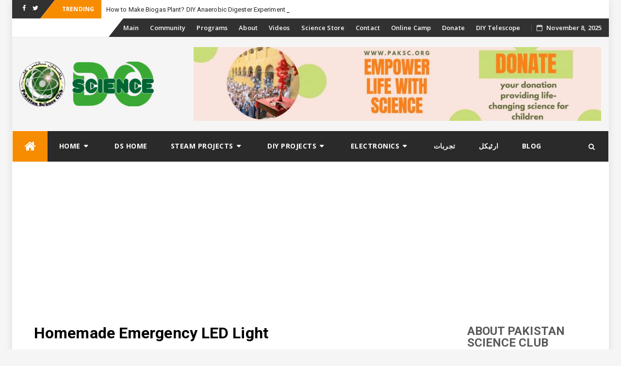

--- FILE ---
content_type: text/html; charset=utf-8
request_url: https://accounts.google.com/o/oauth2/postmessageRelay?parent=https%3A%2F%2Fpaksc.org&jsh=m%3B%2F_%2Fscs%2Fabc-static%2F_%2Fjs%2Fk%3Dgapi.lb.en.2kN9-TZiXrM.O%2Fd%3D1%2Frs%3DAHpOoo_B4hu0FeWRuWHfxnZ3V0WubwN7Qw%2Fm%3D__features__
body_size: 160
content:
<!DOCTYPE html><html><head><title></title><meta http-equiv="content-type" content="text/html; charset=utf-8"><meta http-equiv="X-UA-Compatible" content="IE=edge"><meta name="viewport" content="width=device-width, initial-scale=1, minimum-scale=1, maximum-scale=1, user-scalable=0"><script src='https://ssl.gstatic.com/accounts/o/2580342461-postmessagerelay.js' nonce="D9QM2owTPf9PnlrpYeXKPQ"></script></head><body><script type="text/javascript" src="https://apis.google.com/js/rpc:shindig_random.js?onload=init" nonce="D9QM2owTPf9PnlrpYeXKPQ"></script></body></html>

--- FILE ---
content_type: text/html; charset=utf-8
request_url: https://www.google.com/recaptcha/api2/aframe
body_size: 265
content:
<!DOCTYPE HTML><html><head><meta http-equiv="content-type" content="text/html; charset=UTF-8"></head><body><script nonce="0ORnHFqWfCM9tdehsXi9ww">/** Anti-fraud and anti-abuse applications only. See google.com/recaptcha */ try{var clients={'sodar':'https://pagead2.googlesyndication.com/pagead/sodar?'};window.addEventListener("message",function(a){try{if(a.source===window.parent){var b=JSON.parse(a.data);var c=clients[b['id']];if(c){var d=document.createElement('img');d.src=c+b['params']+'&rc='+(localStorage.getItem("rc::a")?sessionStorage.getItem("rc::b"):"");window.document.body.appendChild(d);sessionStorage.setItem("rc::e",parseInt(sessionStorage.getItem("rc::e")||0)+1);localStorage.setItem("rc::h",'1769913967991');}}}catch(b){}});window.parent.postMessage("_grecaptcha_ready", "*");}catch(b){}</script></body></html>

--- FILE ---
content_type: application/javascript; charset=utf-8
request_url: https://fundingchoicesmessages.google.com/f/AGSKWxXK_a2c7NPupoS5ngkQXRLxEZ0wZNj49eDYArt2x2cRamNI-HVkUca1jqxixtPcaBZJgVNwXYSHyvfx64BDecCe4NsQ2GVU3LfzFte7EcoiD_4_wR2yE4naQJEOSeDnphS7mBXc1VGTbaLPmSCfJhY3HnGAEwixkW6FOmrH4z_yOE-P-1t76IcdpTvJ/_-banner-ad..net/_adv//pagecall_dfp_async./adinsertionplugin./adpop.
body_size: -1283
content:
window['ff8ad27d-5e88-4126-aa9d-6abc9b121b24'] = true;